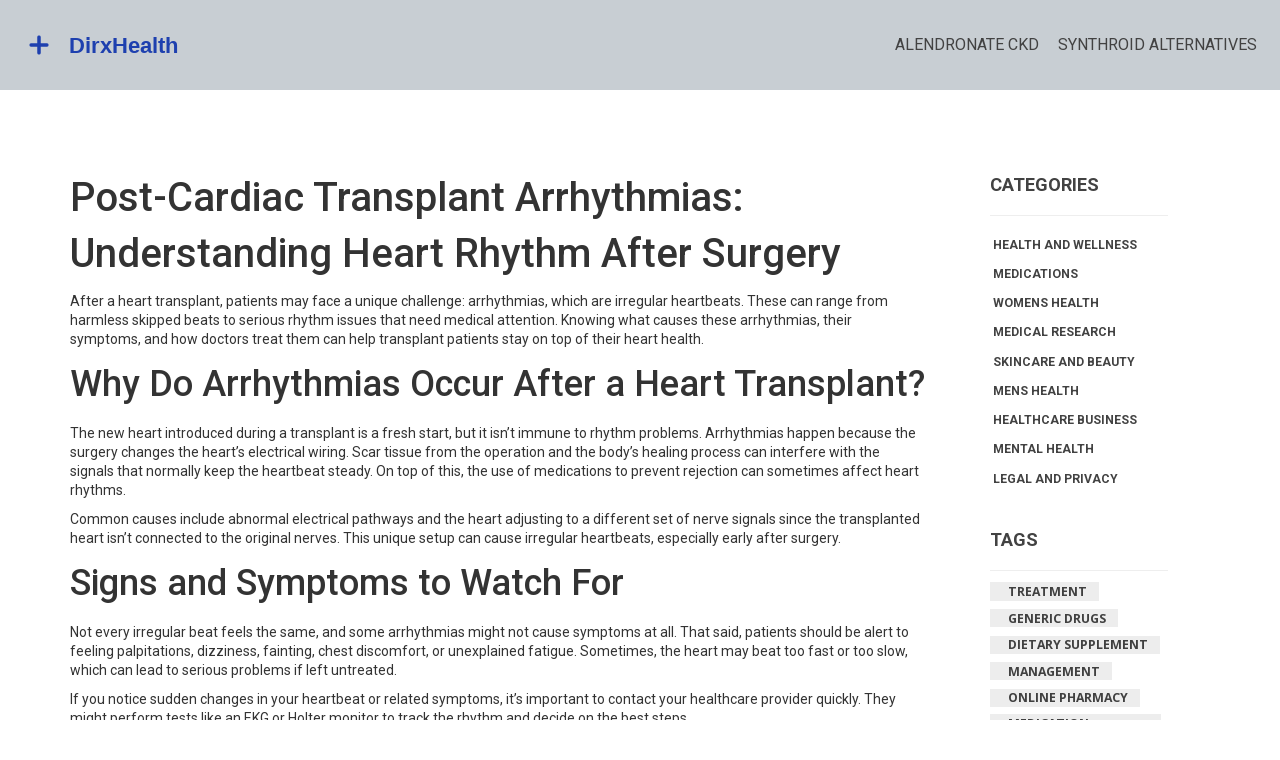

--- FILE ---
content_type: text/html; charset=UTF-8
request_url: https://dirxhealth.su/tag/post-cardiac-transplant-arrhythmias/
body_size: 4590
content:

<!DOCTYPE html>
<html lang="en" dir="ltr">

<head>
		<title>Post-Cardiac Transplant Arrhythmias: What You Need to Know</title>
	<meta charset="utf-8">
	<meta name="viewport" content="width=device-width, initial-scale=1">
	<meta name="robots" content="follow, index, max-snippet:-1, max-video-preview:-1, max-image-preview:large">
	<meta name="keywords" content="post-cardiac transplant arrhythmias, heart transplant complications, arrhythmia treatment, cardiac rhythm disorder, transplant patient care">
	<meta name="description" content="Learn about arrhythmias after cardiac transplant, their causes, symptoms, and treatment options to manage heart rhythm in transplant patients effectively.">
	<meta property="og:title" content="Post-Cardiac Transplant Arrhythmias: What You Need to Know">
	<meta property="og:type" content="website">
	<meta property="og:website:modified_time" content="2023-08-25T19:23:37+00:00">
	<meta property="og:image" content="https://dirxhealth.su/uploads/2023/07/the-use-of-amiodarone-in-the-treatment-of-postcardiac-transplant-arrhythmias.webp">
	<meta property="og:url" content="https://dirxhealth.su/tag/post-cardiac-transplant-arrhythmias/">
	<meta property="og:locale" content="en_US">
	<meta property="og:description" content="Learn about arrhythmias after cardiac transplant, their causes, symptoms, and treatment options to manage heart rhythm in transplant patients effectively.">
	<meta property="og:site_name" content="DirxHealth Pharmaceuticals Portal">
	<meta name="twitter:title" content="Post-Cardiac Transplant Arrhythmias: What You Need to Know">
	<meta name="twitter:description" content="Learn about arrhythmias after cardiac transplant, their causes, symptoms, and treatment options to manage heart rhythm in transplant patients effectively.">
	<meta name="twitter:image" content="https://dirxhealth.su/uploads/2023/07/the-use-of-amiodarone-in-the-treatment-of-postcardiac-transplant-arrhythmias.webp">
	<link rel="canonical" href="https://dirxhealth.su/tag/post-cardiac-transplant-arrhythmias/">

	<script type="application/ld+json">
{
    "@context": "https:\/\/schema.org",
    "@type": "CollectionPage",
    "name": "Post-Cardiac Transplant Arrhythmias: What You Need to Know",
    "url": "https:\/\/dirxhealth.su\/tag\/post-cardiac-transplant-arrhythmias\/",
    "keywords": "post-cardiac transplant arrhythmias, heart transplant complications, arrhythmia treatment, cardiac rhythm disorder, transplant patient care",
    "description": "Learn about arrhythmias after cardiac transplant, their causes, symptoms, and treatment options to manage heart rhythm in transplant patients effectively.",
    "inLanguage": "en-US",
    "publisher": {
        "@type": "Organization",
        "name": "DirxHealth Pharmaceuticals Portal",
        "url": "https:\/\/dirxhealth.su"
    },
    "hasPart": [
        {
            "@type": "BlogPosting",
            "@id": "https:\/\/dirxhealth.su\/the-use-of-amiodarone-in-the-treatment-of-postcardiac-transplant-arrhythmias",
            "headline": "The Use of Amiodarone in the Treatment of Post-Cardiac Transplant Arrhythmias",
            "name": "The Use of Amiodarone in the Treatment of Post-Cardiac Transplant Arrhythmias",
            "keywords": "amiodarone, treatment, post-cardiac transplant arrhythmias, cardiac care",
            "description": "In my recent studies, I've delved into the use of Amiodarone in treating post-cardiac transplant arrhythmias. This powerful drug is often employed by medical professionals due to its effectiveness in regulating heart rhythm disorders following a transplant. It's fascinating how it works, essentially calming the heart's electrical signals to prevent arrhythmias. However, it's not without potential side effects and should be administered under careful medical supervision. As I continue my research, I'll share more insights about this remarkable drug and its role in transplant recovery.",
            "inLanguage": "en-US",
            "url": "https:\/\/dirxhealth.su\/the-use-of-amiodarone-in-the-treatment-of-postcardiac-transplant-arrhythmias",
            "datePublished": "2023-07-26T17:08:52+00:00",
            "dateModified": "2023-08-25T19:23:37+00:00",
            "commentCount": 14,
            "author": {
                "@type": "Person",
                "@id": "https:\/\/dirxhealth.su\/author\/mark-o-neill\/",
                "url": "https:\/\/gravatar.com\/9b602e3cf3f5118440069232ed232ff3",
                "name": "Mark O'Neill"
            },
            "image": {
                "@type": "ImageObject",
                "@id": "\/uploads\/2023\/07\/the-use-of-amiodarone-in-the-treatment-of-postcardiac-transplant-arrhythmias.webp",
                "url": "\/uploads\/2023\/07\/the-use-of-amiodarone-in-the-treatment-of-postcardiac-transplant-arrhythmias.webp",
                "width": "1280",
                "height": "720"
            },
            "thumbnail": {
                "@type": "ImageObject",
                "@id": "\/uploads\/2023\/07\/thumbnail-the-use-of-amiodarone-in-the-treatment-of-postcardiac-transplant-arrhythmias.webp",
                "url": "\/uploads\/2023\/07\/thumbnail-the-use-of-amiodarone-in-the-treatment-of-postcardiac-transplant-arrhythmias.webp",
                "width": "640",
                "height": "480"
            }
        }
    ],
    "potentialAction": {
        "@type": "SearchAction",
        "target": {
            "@type": "EntryPoint",
            "urlTemplate": "https:\/\/dirxhealth.su\/search\/?s={search_term_string}"
        },
        "query-input": {
            "@type": "PropertyValueSpecification",
            "name": "search_term_string",
            "valueRequired": true
        }
    }
}
</script>
<script type="application/ld+json">
{
    "@context": "https:\/\/schema.org",
    "@type": "BreadcrumbList",
    "itemListElement": [
        {
            "@type": "ListItem",
            "position": 0,
            "item": {
                "@id": "https:\/\/dirxhealth.su\/",
                "name": "Home"
            }
        },
        {
            "@type": "ListItem",
            "position": 1,
            "item": {
                "@id": "https:\/\/dirxhealth.su\/tag\/post-cardiac-transplant-arrhythmias\/",
                "name": "post-cardiac transplant arrhythmias"
            }
        }
    ]
}
</script>

	<link href="/css/bootstrap.css" rel="stylesheet" type="text/css" media="all">
	<link href="/css/style.css" rel="stylesheet" type="text/css" media="all" />
	<link href='https://fonts.googleapis.com/css?family=Roboto:400,300,500,700,900' rel='stylesheet' type='text/css'>
	<link href='https://fonts.googleapis.com/css?family=Open+Sans:600italic,400,700,300' rel='stylesheet'
		type='text/css'>
	<link rel="stylesheet" href="/css/flexslider.css" type="text/css" media="screen" />

	<script src="/js/jquery.min.js"></script>

	
</head>

<body>
	

	<header class="header">
		<div class="logo">
			<a href="/">				<img src="/images/logo.svg" alt="DirxHealth Pharmaceuticals Portal">			</a>
		</div>
				<div class="head-nav">
			<span class="menu"></span>
			<ul>
												<li >
					<a href="/alendronate-and-chronic-kidney-disease-what-you-need-to-know">Alendronate CKD</a>
				</li>
												<li >
					<a href="/8-alternatives-to-synthroid-exploring-effective-options">Synthroid Alternatives</a>
				</li>
								<div class="clearfix"> </div>
			</ul>
		</div>
			</header>

	<div class="blog">
		<div class="container">
			<div class="blog-left">
				<div class="blog-artical-grids">
					
					<div class="top-content"><h1>Post-Cardiac Transplant Arrhythmias: Understanding Heart Rhythm After Surgery</h1>
<p>After a heart transplant, patients may face a unique challenge: arrhythmias, which are irregular heartbeats. These can range from harmless skipped beats to serious rhythm issues that need medical attention. Knowing what causes these arrhythmias, their symptoms, and how doctors treat them can help transplant patients stay on top of their heart health.</p>
<h2>Why Do Arrhythmias Occur After a Heart Transplant?</h2>
<p>The new heart introduced during a transplant is a fresh start, but it isn’t immune to rhythm problems. Arrhythmias happen because the surgery changes the heart’s electrical wiring. Scar tissue from the operation and the body’s healing process can interfere with the signals that normally keep the heartbeat steady. On top of this, the use of medications to prevent rejection can sometimes affect heart rhythms.</p>
<p>Common causes include abnormal electrical pathways and the heart adjusting to a different set of nerve signals since the transplanted heart isn’t connected to the original nerves. This unique setup can cause irregular heartbeats, especially early after surgery.</p>
<h2>Signs and Symptoms to Watch For</h2>
<p>Not every irregular beat feels the same, and some arrhythmias might not cause symptoms at all. That said, patients should be alert to feeling palpitations, dizziness, fainting, chest discomfort, or unexplained fatigue. Sometimes, the heart may beat too fast or too slow, which can lead to serious problems if left untreated.</p>
<p>If you notice sudden changes in your heartbeat or related symptoms, it’s important to contact your healthcare provider quickly. They might perform tests like an EKG or Holter monitor to track the rhythm and decide on the best steps.</p>
<h2>Treatment and Management Options</h2>
<p>Doctors have several tools to handle arrhythmias after a transplant. Medication is usually the first step, aiming to regulate the heartbeat and prevent complications. Sometimes, if drugs aren’t enough or cause side effects, procedures like catheter ablation, which targets and destroys problematic heart tissue, are considered.</p>
<p>Keeping a healthy lifestyle post-transplant—like avoiding smoking, managing stress, and following prescribed medications—also supports heart rhythm stability. Regular check-ups are essential so doctors can catch any issues early.</p>
<p>Understanding your body's signals and maintaining open communication with your transplant team can make a big difference. With the right care, many people live healthy lives despite post-transplant arrhythmias.</p>
<p>For more insights on heart health and medications related to cardiac care, explore trusted online pharmacy options on DirxHealth Pharmaceuticals Portal. Staying informed is your best defense!</p></div>
										<div class="blog-artical-grid">
						<h3><a href="/the-use-of-amiodarone-in-the-treatment-of-postcardiac-transplant-arrhythmias">The Use of Amiodarone in the Treatment of Post-Cardiac Transplant Arrhythmias</a></h3>
						<div class="blog-artical-grid-pic-info">
							<div class="blog-artical-grid-pic blog-item">
																<a href="/the-use-of-amiodarone-in-the-treatment-of-postcardiac-transplant-arrhythmias">
									<img src="/uploads/2023/07/the-use-of-amiodarone-in-the-treatment-of-postcardiac-transplant-arrhythmias.webp" class="img-responsive"
										alt="The Use of Amiodarone in the Treatment of Post-Cardiac Transplant Arrhythmias" />
								</a>
															</div>
							<div class="blog-artical-grid-pic-info-admin">
								<div class="blog-artical-grid-pic-info-admin-left">
									<ul>
										<li>
											<p>Written by												<a href="/author/mark-o-neill/">Mark O&#039;Neill</a>
											</p>
										</li>
									</ul>
								</div>
								<div class="blog-artical-grid-pic-info-admin-right">
									<h6>26/
										<span>07</span>
									</h6>
								</div>
							</div>
						</div>
						<div class="artical-details">
							<p>In my recent studies, I've delved into the use of Amiodarone in treating post-cardiac transplant arrhythmias. This powerful drug is often employed by medical professionals due to its effectiveness in regulating heart rhythm disorders following a transplant. It's fascinating how it works, essentially calming the heart's electrical signals to prevent arrhythmias. However, it's not without potential side effects and should be administered under careful medical supervision. As I continue my research, I'll share more insights about this remarkable drug and its role in transplant recovery.</p>
							<div class="clearfix"></div>
						</div>
						<div class="artical-more-btn">
							<a href="/the-use-of-amiodarone-in-the-treatment-of-postcardiac-transplant-arrhythmias" title="The Use of Amiodarone in the Treatment of Post-Cardiac Transplant Arrhythmias"><span>
									Read More</span>
							</a>
						</div>
					</div>
										
				</div>
							</div>
			<div class="blog-right">
								<div class="blog-right-head">
					<h3>Categories</h3>
				</div>
				<div class="blog-right-accordinations">
					<div class="accordion-content open-content">
						<ul>
																					<li>
								<a href="/category/health-and-wellness/">Health and Wellness</a>
							</li>
																					<li>
								<a href="/category/medications/">Medications</a>
							</li>
																					<li>
								<a href="/category/womens-health/">Womens Health</a>
							</li>
																					<li>
								<a href="/category/medical-research/">Medical Research</a>
							</li>
																					<li>
								<a href="/category/skincare-and-beauty/">Skincare and Beauty</a>
							</li>
																					<li>
								<a href="/category/mens-health/">Mens Health</a>
							</li>
																					<li>
								<a href="/category/healthcare-business/">Healthcare Business</a>
							</li>
																					<li>
								<a href="/category/mental-health/">Mental Health</a>
							</li>
																					<li>
								<a href="/category/legal-and-privacy/">Legal and Privacy</a>
							</li>
													</ul>
					</div>
				</div>
												<div class="blog-right-head">
					<h3>Tags</h3>
				</div>
				<div class="tags-for">
					<ul>
																		<li><a href="/tag/treatment/">treatment</a></li>
																		<li><a href="/tag/generic-drugs/">generic drugs</a></li>
																		<li><a href="/tag/dietary-supplement/">dietary supplement</a></li>
																		<li><a href="/tag/management/">management</a></li>
																		<li><a href="/tag/online-pharmacy/">online pharmacy</a></li>
																		<li><a href="/tag/medication-adherence/">medication adherence</a></li>
																		<li><a href="/tag/side-effects/">side effects</a></li>
																		<li><a href="/tag/pain-relief/">pain relief</a></li>
																		<li><a href="/tag/mental-health/">mental health</a></li>
																		<li><a href="/tag/health-benefits/">health benefits</a></li>
																		<li><a href="/tag/sildenafil/">Sildenafil</a></li>
																		<li><a href="/tag/online-pharmacy-australia/">online pharmacy Australia</a></li>
																		<li><a href="/tag/levitra/">Levitra</a></li>
																		<li><a href="/tag/drug-safety/">drug safety</a></li>
																		<li><a href="/tag/adverse-drug-reactions/">adverse drug reactions</a></li>
																		<li><a href="/tag/narrow-therapeutic-index/">narrow therapeutic index</a></li>
																		<li><a href="/tag/patients/">patients</a></li>
																		<li><a href="/tag/sensitive-skin/">sensitive skin</a></li>
																		<li><a href="/tag/benefits/">benefits</a></li>
																		<li><a href="/tag/impact/">impact</a></li>
																		<div class="clearfix"> </div>
					</ul>
				</div>
							</div>
			<div class="clearfix"> </div>
		</div>
	</div>

	<div class="footer">
		<div class="container">
			<div class="row">
				<div class="col-md-6">
					
										<div class="footer-links">
						<h3 class="footer-links-heading">Menu</h3>
						<ul class="links-list">
														<li><a href="/about-dirxhealth">About DirxHealth</a></li>
														<li><a href="/dirxhealth-pharmaceuticals-terms-of-service">DirxHealth Pharmaceuticals Terms of Service</a></li>
														<li><a href="/privacy-policy">Privacy Policy</a></li>
														<li><a href="/data-protection-privacy">Data Protection &amp; Privacy</a></li>
														<li><a href="/contact-us">Contact Us</a></li>
													</ul>
					</div>
									</div>
				<div class="col-md-6">
									</div>
				<div class="col-md-12">
					<p class="text-center">&copy; 2026. All rights reserved.</p>
				</div>
			</div>
		</div>
	</div>

	<script>
		$("span.menu").click(function () {
			$(".head-nav ul").slideToggle(300, function () {
				// Animation complete.
			});
		});
	</script>

	
<script defer src="https://static.cloudflareinsights.com/beacon.min.js/vcd15cbe7772f49c399c6a5babf22c1241717689176015" integrity="sha512-ZpsOmlRQV6y907TI0dKBHq9Md29nnaEIPlkf84rnaERnq6zvWvPUqr2ft8M1aS28oN72PdrCzSjY4U6VaAw1EQ==" data-cf-beacon='{"version":"2024.11.0","token":"c191dfdab959487184b4dcde00967251","r":1,"server_timing":{"name":{"cfCacheStatus":true,"cfEdge":true,"cfExtPri":true,"cfL4":true,"cfOrigin":true,"cfSpeedBrain":true},"location_startswith":null}}' crossorigin="anonymous"></script>
</body>

</html>

--- FILE ---
content_type: text/css; charset=utf-8
request_url: https://dirxhealth.su/css/style.css
body_size: 8266
content:
/*Author: W3layouts
Author URL: https://w3layouts.com
License: Creative Commons Attribution 3.0 Unported
License URL: https://creativecommons.org/licenses/by/3.0/
--*/
body{
	font-family: 'Roboto', sans-serif;	
}

.header {
  	background-color: #c8ced3;
  	display: flex;
  	justify-content: space-between;
  	align-items: center;
  	flex-wrap: wrap;
  	position: relative;
  	padding: 10px 15px;
}

.logo {
	padding: 5px 30px 5px 0;
}

.logo a {
  text-transform: uppercase;
  font-weight: 600;
  font-size: 24px;
  color: #404040;  
  margin: 0;
}

.logo a:hover{
	text-decoration: none;
}

.logo a img {
	width: 300px;
  	max-width: 100%;
  	height: auto;
}

.head-nav ul{
	margin:0;
	padding:0;
}

.head-nav ul li{
	display:inline-block;  
}

.head-nav ul li a{
	color: #424242;
	text-decoration:none;
	font-size: 16px;
	font-weight: 400;
	padding: 0.8em 8px;
	display:block;
    text-transform:uppercase; 
}	

@media screen and (max-width: 992px) {
	.head-nav ul li a{
        font-size: 14px;
        padding: 0.8em 5px;
    }	
}

.banner-info{
	margin:13em 0em 0em;
}
.banner-info h1{
	color:#FFA200;
	font-size:3em;
	font-weight:400;
	text-transform:uppercase;
}
.banner-info p{
	color:#fff;
	font-size:1.3em;
	font-weight:400;
	text-transform:uppercase;
}
.clear{
	clear:both;
}
/*--*/
.ourservices{
	background:#fff;
	text-align:center;
	margin:3em 0em;
}
.ourservices h2{
	font-size:2.5em;
	font-weight:400;
	color:#000000;
	text-transform:uppercase;
	margin:0em 0em 3em;
}
.ourservices p{
	font-size:1.1em;
	font-weight:400;
	color:#434342;
	line-height: 1.5em;
	margin:1em 0em ;	
}
.ourservices h4{
	font-size:1.5em;
	font-weight:400;
	color:#000000;
	text-transform:uppercase;
	margin:1em 0em;
}
i.fully{
	width: 122px;
    height: 140px;
    background: url(../images/img-sprite.png)no-repeat -7px -6px;
    display: inline-block;
    vertical-align: middle;
}
i.clean{
	width: 122px;
    height: 140px;
    background: url(../images/img-sprite.png)no-repeat -188px -6px;
    display: inline-block;
    vertical-align: middle;
}
i.htm{
	width: 122px;
    height: 140px;
    background: url(../images/img-sprite.png)no-repeat -367px -6px;
    display: inline-block;
    vertical-align: middle;
}
/*-- wmuslider --*/
.case-studies{
	background:#FFA200;
	padding:2em 0em;
}
.studies{
	margin:5em 0em 2em;
}
.case-studies h2{
	font-size:2.5em;
	font-weight:400;
	color:#fff;
	text-transform:uppercase;
	text-align:center;
}
.stud{
	font-size:1.1em;
	font-weight:300;
	color:#fff;
	line-height: 1.5em;
	margin:1em 0em;
	text-align:center;
}
.man{
	float:right;
	width:43%;
}
.data{
	float:left;
	width:54%;
	padding:0em 0em 0em 5em;
}
.data p{
	font-size:1.1em;
	font-weight:400;
	color:#755C30;
	line-height: 1.5em;
	margin:1em 0em;
	text-align:left;
}
.case-studies h4{
	font-size:1.7em;
	font-weight:700;
	color:#000000;
	line-height: 1.5em;
	margin:1em 0em;
	text-transform:uppercase;
	text-align:left;
}
a.read-more {
	background: #000000;
	color: #fff;
	text-decoration: none;
	font-size: 16px;
	font-weight: 400;
	padding: 0.5em 2.2em;
	display: inline-block;
	text-decoration: none;
	text-shadow: inset 0 2px 0 red, inset 0 0 4px red;
	border-radius: 3px;
	text-align: center;
	text-transform:uppercase;
	-webkit-border-radius: 3px;
	-moz-border-radius: 3px;
	-o-border-radius: 3px;
	-msborder-radius: 3px;
}
a.read-more:hover {
	color: #000000;
	background: #C7C7C7;
}
/**** Slider *****/
.wmuSlider {
	position: relative;
	overflow: hidden;
}
.wmuSlider .wmuSliderWrapper article img {
	max-width: 100%;
	width: auto;
	height: auto;
	display:block;
}
/* Default Skin */
.wmuSliderPagination {
	z-index: 2;
	position: absolute;
	left:6%;
	bottom:0px;
}
ul.wmuSliderPagination {
	padding:0;
}
.wmuSliderPagination li {
	float: left;
	margin: 0 8px 0 0;
	list-style-type: none;
}
.wmuSliderPagination a {
	display: block;
	text-indent: -9999px;
	width:13px;
	height:13px;
	background:#fff;
	border-radius:10px;
}
.wmuSliderPagination a.wmuActive {
	background:#000000;
}
/* Default Skin */
.wmuGallery .wmuGalleryImage {
	margin-bottom: 10px;
}
.wmuSliderPrev, .wmuSliderNext {
	position: absolute;
	width:52px;
	height:52px;
	text-indent: -9999px;
	background: url(../images/img-sprite.png)no-repeat ;
	top:35%;
	z-index: 2;
	cursor: pointer;
}
.wmuSliderNext {
	background-position:-79px -159px;
	right: 0em;
	top:117px;
}
.wmuSliderPrev {
	background-position:-6px -159px;
	left: 0em;
	top: 117px;
}
/*-- wmuslider --*/
.ourteam{
	background:#171515;
}
.team{
	padding:4em 2em;
}
.ourteam h3{
	font-size:2.5em;
	font-weight:400;
	color:#fff;
	text-transform:uppercase;
	text-align:center;
}
.ourteam p{
	font-size:1em;
	font-weight:300;
	color:#fff;
	line-height:1.5em;
	text-align:center;
}
.team h4{
	font-size:2em;
	font-weight:400;
	color:#fff;
	text-align:center;
}
.team1 img{
	width:210px;
	height:210px;
	border-radius:50%;
}
/*-- flexisel --*/
#flexiselDemo1, #flexiselDemo2, #flexiselDemo3 {
	display: none;
}
.nbs-flexisel-container {
	position: relative;
	max-width: 100%;
}
.nbs-flexisel-ul {
	position: relative;
	width: 9999px;
	margin: 0px;
	padding: 0px;
	list-style-type: none;
	text-align: center;
}
.nbs-flexisel-inner {
	overflow: hidden;
	margin: 0 auto;
}
.nbs-flexisel-item {
	float: left;
	margin:0px;
	padding:0px;
	cursor: pointer;
	position: relative;
	line-height: 0px;
}
.nbs-flexisel-item > img {
	cursor: pointer;
	positon: relative;
	margin-top:10px;
	margin-bottom: 10px;
	max-width:250px;
	max-height:250px;
	border-radius:3px;
	-webkit-border-radius:3px;
	-moz-border-radius:3px;
	-o-border-radius:3px;
}
.nbs-flexisel-item p{
	padding:10px;
}
.nbs-flexisel-item p a{
	color:#000;
	font-size:1.2em;
}
.nbs-flexisel-item p a:hover{
	color:#6CC372;
}
.nbs-flexisel-nav-left, .nbs-flexisel-nav-right {
	width: 55px;
	height: 55px;
	position: absolute;
	cursor: pointer;
	z-index: 100;
	margin-top:-5em;
}
.nbs-flexisel-nav-left {
	left:-3em;
	background: url(../images/img-sprite.png) no-repeat -6px -159px;
}
.nbs-flexisel-nav-right {
	right:-3em;
	background: url(../images/img-sprite.png) no-repeat -79px -159px;
}
/*-- flexisel --*/
.contactus{
	background:#0E0D0D;
	padding:3em 0em;
}
.contactus h3{
	font-size:2.5em;
	font-weight:400;
	color:#fff;
	text-transform:uppercase;
	text-align:center;
}
.contactus h4{
	font-size:1.7em;
	font-weight:700;
	color:#fff;
	text-transform:uppercase;
	text-align:left;
	margin:1em 0em;
}
.info iframe{
	width:100%;
	height:250px;
}
.pisan h5{
	font-size:1em;
	font-weight:700;
	color:#fff;
	text-align:left;
	margin:1em 0em;
}
.pisan h5 a{
	font-size:1em;
	font-weight:700;
	color:#fff;
	text-align:left;
	margin:1em 0em;
	text-decoration:none;
}
.pisan h5 a:hover{
	color:#FFA200;
}	
.pisan p{
	font-size:1em;
	font-weight:400;
	color:#fff;
	text-align:left;
	margin:1em 0em;
}
.icon1{
	float:left;
	width:10%;
	margin-top:1em;
}
.data1{
	float:right;
	width:85%;
}
.pisan{
	margin:6em 0em;
}
i.ph{
	width: 16px;
    height: 20px;
    background: url(../images/img-sprite.png)no-repeat -141px -171px;
	float:left;
    vertical-align: middle;
}
i.alu{
	width: 16px;
    height: 20px;
    background: url(../images/img-sprite.png)no-repeat -172px -171px;
	float:left;
    vertical-align: middle;
}
i.msg{
	width: 20px;
    height: 16px;
    background: url(../images/img-sprite.png)no-repeat -207px -173px;
	float:left;
    vertical-align: middle;
}
.contactus form input[type="text"] {
	padding: 8px 10px;
	width: 100%;
	border: none;
	outline: none;
	margin-bottom: 1.1em;
	font-size: 16px;
	color: #000000;
	font-weight: 400;
	font-family: 'Open Sans', sans-serif;
	border-radius:3px;	
}
.contactus form textarea {
	padding: 8px 10px;
	width: 100%;
	border: none;
	outline: none;
	margin-bottom: 1.1em;
	font-size: 16px;
	color: #000000;
	font-weight: 400;
	font-family: 'Open Sans', sans-serif;
	border-radius:3px;
	min-height:150px;
}
.keep {
	background:#080808;
	padding:3em 0em;
}
.keep h3{
	font-size:2.5em;
	font-weight:400;
	color:#fff;
	text-transform:uppercase;
	text-align:center;
}
.keep p{
	font-size:1.2em;
	font-weight:400;
	color:#525252;
	margin:1em 0em 2em;
	text-align:center;
}
.keep form input[type="text"] {
	padding: 0.5em 12em 0.5em 0em;
	margin-bottom: 2%;
	background: #171616;
	color: #C8C8C8;
	font-size: 18px;
	outline: none;
	font-weight: 400;
	text-indent: 18px;
	border: none;
	border-radius: 3px;
	-webkit-border-radius: 3px;
	-moz-border-radius: 3px;
	-o-border-radius: 3px;
	-msborder-radius: 3px;
}
.text-field-email{
	text-align:right;
}
.keep  form input[type="submit"] {
	background: #FFA200;
	color: #000000;
	padding: 0.5em 2.5em;
	font-size: 18px;
	font-weight: 400;
	display: block;
	text-transform:uppercase;
	outline: none;
	border: none;
	border-radius: 3px;
	-webkit-border-radius: 3px;
	-moz-border-radius: 3px;
	-o-border-radius: 3px;
	-msborder-radius: 3px;
}
.keep  form input[type="submit"]:hover {
	color:#000000;
	background:#C7C7C7;
}
.footer{
	background:#FFA200;
	padding: 20px 15px;
}
.footer p{
	color:#fff;
	font-size:1.1em;
	font-weight:400;
	
}
.footer a{
	color:#fff;
}
.footer a:hover{
	color:#191A1C;
}

.footer-links h3{
    font-size: 20px;
    color: #fff;
}

.footer-links ul{
    list-style: none;
    padding: 0 0;
  	margin: 0 0 30px 0;
}

.footer-links ul li{
    padding: 5px 0;
}

.footer-links ul li a{
    color: #fff;
}

.policy ul li {
	display:inline-block;
}
.policy ul{
	padding:0;
}
.policy ul li a{
	color:#191A1C;
	font-size:1.1em;
	font-weight:400;
	margin:0.5em 0em;
	padding:0em 0.5em;
	text-decoration:none;
	border-right:1px solid #191A1C;
}
.social ul li {
	display:inline-block;
}
.social ul{
	padding:0;
}
.social ul li a{
	margin:0em 0.5em;
}
.social{
	text-align:right;
}
i.fb{
	width: 20px;
    height: 30px;
    background: url(../images/img-sprite.png)no-repeat -240px -165px;
	float:left;
    vertical-align: middle;
}
i.fb:hover{
	opacity: 0.4;
}
i.twt{
	width: 30px;
    height: 30px;
    background: url(../images/img-sprite.png)no-repeat -272px -164px;
	float:left;
    vertical-align: middle;
}
i.twt:hover{
	opacity: 0.4;
}
i.goog{
	width: 30px;
    height: 30px;
    background: url(../images/img-sprite.png)no-repeat -315px -165px;
	float:left;
    vertical-align: middle;
}
i.goog:hover{
	opacity: 0.4;
}
i.in{
	width: 30px;
    height: 30px;
    background: url(../images/img-sprite.png)no-repeat -357px -165px;
	float:left;
    vertical-align: middle;
}
i.in:hover{
	opacity: 0.4;
}
i.pp{
	width: 30px;
    height: 30px;
    background: url(../images/img-sprite.png)no-repeat -396px -165px;
	float:left;
    vertical-align: middle;
}
i.pp:hover{
	opacity: 0.4;
}

/*-- about-section --*/

.header h1 {
	font-size: 3em;
	color: #FFA200;
	font-weight: 600;
	padding: 0.5em 0em;
	text-transform:uppercase;
}

.about-left1 {
	margin: 4em 0em;
}
.about-right1 {
	margin: 4em 0em;
}
.left{
	margin:2em 0em;
}
.right-bottom {
	margin: 2em 0em;
}
.left-top{
	float:left;
	width:42%;
}
.left-top1{
	float:right;
	width:54%;
}
.left-bottom{
	float:left;
	width:42%;
}
.left-bottom1{
	float:right;
	width:54%;
}
.about-left1 h3{
	font-size:2em;
	font-weight:600;
	color: #FFA200;
	text-transform:uppercase;
}
.about-left1 h4{
	font-size:1.3em;
	font-weight:600;
	color:#323232;
	text-transform:uppercase;
}
.about-left1 p{
	font-size:1em;
	font-weight:300;
	color:#323232;
	line-height:1.8em;
}
a.read {
	background:#FFA200;
	color:#000;
	text-decoration:none;
	font-size:15px;
	font-weight:400;
	padding:0.5em 0.8em;
	display: inline-block;
	text-decoration: none;
	text-align: center;
	margin-top:1em;
}
 a.read:hover {
	color:#000000;
	background:#C7C7C7;
}
.about-right1 h3{
	font-size:2em;
	font-weight:600;
	color: #FFA200;
	text-transform:uppercase;
}
.right-bottom h5 a{
	font-size:1.3em;
	font-weight:600;
	color:#323232;
	text-transform:uppercase;
}
.right-bottom h5 a:hover{
	color: #FFA200;
}
.right-bottom p{
	font-size:1em;
	font-weight:300;
	color:#323232;
	line-height:1.8em;
}
/*-- about-section --*/
/*-- services-section --*/
/*---- services ----*/
.services-top-grids span {
	color:#FFA200;
}
.services-top-grids{
	background:#fafafa;
	padding:2em 0 3em;
}
.services-wel{
	border-bottom:1px solid #EEE;
	padding:0 0 1em 0;
}
.services-wel h3{
	margin:0;
	padding:0.8em 0 0.3em;
	color:#424242;
	font-weight:700;
	text-transform:uppercase;
	font-size:2em;
	
}
.services-wel p{
	width:100%;
	margin-top:0.5em;
	font-size:1.2em;
} 
.service-grid{
	width:32.53%;
	float:left;
	margin:1.2% 1.2% 1.2% 0;
}
.service-grid img{
	width:100%;
} 
.service-grid h3{
	margin:0;
	padding:0.8em 0 0.3em;
	color:#424242;
	font-weight:700;
	text-transform:uppercase;
	font-size:1.3em;
}
.service-grid:nth-child(3),.service-grid:nth-child(6){
	margin-right:0;
}
.service-grid p{
	font-size:1.1em;
	line-height: 1.5em;
	font-weight:400;
	color: #777;
	margin:1em 0;
}
.service-grids{
	padding:0.5em 0;
}
a.viewmore-s{
	background: #FFA200;
	padding: 0.7em 0em;
	display: inline-block;
	color: #000000;
	font-weight: 900;
	text-transform: uppercase;
	font-size: 1.3em;
	text-decoration: none;
	width:20%;
	margin:0 auto;
	display:block;
	text-align:center;
	margin-top:1.3em;
}
a.viewmore-s:hover{
	background: #464646;
	color:#fff;
}
/*-- services-section --*/
/*-- portfolio --*/
.portfolio {
	margin: 2em 0em;
}
.project-section-head h3{
	text-transform: uppercase;
	color: #FFF;
	font-weight: 500;
	font-size: 3.2em;
}	
.project-section-head p{
	color: #FFF;
	font-weight: 400;
	font-size: 1.3em;
}
#portfoliolist .portfolio {
	-webkit-box-sizing: border-box;
	-moz-box-sizing: border-box;
	-o-box-sizing: border-box;
	width: 25%;
	display:none;
	float:left;
	overflow:hidden;
	margin: 0;
}
div#portfoliolist {
	padding: 0px 0px;
}	
.portfolio-wrapper {
	overflow:hidden;
	position: relative !important;
	cursor:pointer;
}
.portfolio img {
	width:100%;
	transition: all 300ms!important;
	-webkit-transition: all 300ms!important;
	-moz-transition: all 300ms!important;
}
.portfolio .label {
	position: absolute;
	width: 100%;
	height:40px;
	bottom:-40px;
}
.portfolio .label-bg {
	background: #22B4B8;
	width: 100%;
	height:100%;
	position: absolute;
	top:0;
	left:0;
}
.portfolio .label-text {
	color:#fff;
	position: relative;
	z-index:500;
	padding:5px 8px;
}
.portfolio .text-category {
	display:block;
	font-size:9px;
	font-size: 12px;
	text-transform:uppercase;
}
/* Self Clearing Goodness */
.container:after { content: "\0020"; display: block; height: 0; clear: both; visibility: hidden; }
.clearfix:before,
.clearfix:after,
.row:before,
.row:after {
  content: '\0020';
  display: block;
  overflow: hidden;
  visibility: hidden;
  width: 0;
  height: 0; 
}
.row:after,
.clearfix:after {
  clear: both; 
}
.clear {
  clear: both;
  display: block;
  overflow: hidden;
  visibility: hidden;
  width: 0;
  height: 0;
}
#filters {
	margin: 3% 0;
	padding: 0;
	list-style: none;
	text-align: center;
}
#filters li span{
	display: block;
	padding: 6px 23px;
	text-decoration: none;
	color: #464251;
	cursor: pointer;
	font-size: 1.4em;
	font-weight: 700;	
	margin:0 0.5em;
}
#filters li span.active {
	background:#FFA200;
	color: #F3F3F3;	
	font-weight: 600;
	border-radius:5px;
	-webkit-border-radius: 5px;
	-moz-border-radius: 5px;
	-o-border-radius: 5px;
	-ms-border-radius: 5px;
}
#filters li span.filter:hover{
	background:#FFA200;
	color: #FFFFFF;	
	border-radius:5px;
	-webkit-border-radius: 5px;
	-moz-border-radius: 5px;
	-o-border-radius:5px;
	-ms-border-radius: 5px;
}
#filters li span.active:hover{
	background: #FFA200;
	color: #F3F3F3;
	border-radius:5px;
	-webkit-border-radius: 5px;
	-moz-border-radius: 5px;
	-o-border-radius: 5px;
	-ms-border-radius: 5px;
}						  
#filters li {
	display: -webkit-inline-box;
}
.zoom-icon {
	position: absolute;
	opacity: 0;
	filter: alpha(opacity=0);
	-ms-filter: "progid:DXImageTransform.Microsoft.Alpha(opacity=0)";
	display: block;
	left: 0;
	top: -152px;
	width: 290px;
	height: 219px;
	background: url(../images/zoom.png) center center no-repeat;
	cursor: pointer;
	transition: all .2s ease-in-out;
	-webkit-transition: all .2s ease-in-out;
	-moz-transition: all .2s ease-in-out;
	-o-transition: all .2s ease-in-out;
}
.grid_box .zoom-icon {
	top: -50px;
	width:100%;
	height: 280px;	
}
.grid_box a:hover .zoom-icon {
	top: 0;
	opacity: 1;
	filter: alpha(opacity=99); 
	-ms-filter: "progid:DXImageTransform.Microsoft.Alpha(opacity=99)";
}
.entertain_box{
	margin-bottom:3em;
}
.portfolio-botton {
	text-align: center;
	margin-top: 3em;
}
.portfolio-botton input[type="button"]{
	border:none;
	outline:none;
	padding:0.5em 1em;
	color:#fff;
	background:#FFA200;
	font-size:18px;
	font-weight:600;
	text-transform:uppercase;
	border-radius:5px;
	-webkit-border-radius: 5px;
	-moz-border-radius: 5px;
	-o-border-radius: 5px;
	-ms-border-radius: 5px;
	border:1px dashed #FFA200;
}
.portfolio-botton input[type="button"]:hover{
	border:1px dashed #FFA200;
	color:#000000;
	background:#C7C7C7;
}
/*-- portfolio --*/
/*----start-blog----*/

.blog-artical-grid h3 a {
	color: #404040;
	text-transform: uppercase;
	font-size: 1em;
	font-family: 'Open Sans', sans-serif;
	font-weight: 700;
	padding: 0 0 0.8em 0;
	display: block;
	text-decoration: none;
}
.blog-artical-grid h3 a:hover{
	color:#FFA200;
}

.blog{
	padding: 60px 0 40px 0;
}

.blog  ul{
	margin:0;
	padding:0;
}
.blog  ul li{
	list-style:none;
}
.blog-left{
	float:left;
	width:75%;
}

.blog-left-head h1 {
	color: #424242;
	text-transform: uppercase;
	font-size: 1.5em;
	font-weight: 700;
	padding: 0em 0;
}
.blog-right{
	float:right;
	width:23%;
	padding:0em 3em;
}
.blog-left-head{
	border-bottom:1px solid #EEE;
	padding-bottom: 1em;
}

/*-------------------------- top content --------------------- */

.top-content {
	padding: 20px 0;
}

.top-content h1 {
	font-size: 40px;
    line-height: 1.4;
  	margin: 0 0 10px 0;
}

@media screen and (max-width: 768px) {
	.top-content h1 {
        font-size: 36px;
    }
}

.top-content h2 {
	font-size: 36px;
    line-height: 1.4;
  	margin: 0 0 15px 0;
}

@media screen and (max-width: 768px) {
	.top-content h2 {
        font-size: 30px;
        margin: 0 0 10px 0;
    }
}

.top-content p {
	line-height: 1.4;
}

/*------------------------- top content end ----------------- */

.blog-artical-grid h3 a{
	color: #404040;
	text-transform: uppercase;
	font-size: 1em;
	font-family: 'Open Sans', sans-serif;
	font-weight: 700;
	padding: 0 0 0.8em 0;
	display: block;
	text-decoration:none;
}

.blog-artical-grid-pic-info-admin-left{
	float:left;
}

.blog-artical-grid-pic-info-admin-right{
	float:right;
}

.blog-artical-grid-pic-info-admin {
  	width:100%;
	background:rgba(255, 164, 5, 0.68);
	display: flex;
  	justify-content: space-between;
  	align-items: center;
  	flex-wrap: wrap;
  	padding: 5px 15px;
  	margin: 0 0 10px 0;
}

.blog-artical-grid-pic-info-admin-left ul li{
	display:inline-block;
}

.blog-artical-grid-pic img{
	display:block;
}

.blog-artical-grid-pic-info-admin-left li a img{
	border-radius: 30em;
	vertical-align: middle;
}

.blog-artical-grid-pic-info-admin-left li p{
	color: #000000;
	font-weight: 600;
  	margin: 0 0;
}

.blog-artical-grid-pic-info-admin-left li p a{
	color:#FFF;
	transition:0.5s all;
}

.blog-artical-grid-pic-info-admin-left li p a:hover{
	color:#272727;
}

.blog-artical-grid-pic-info-admin-right h6 {
	color: #000000;
	font-size: 1.2em;
	margin-top: 0.6em;
	font-weight: 600;
}

.blog-artical-grid-pic-info-admin-right h6 span{
	font-size:0.8em;
	vertical-align:top;
}

.blog-artical-grid-pic-info{
	position:relative;
}

.blog-artical-grid-pic.blog-item{
	width: 100%;
  	height: 300px;
}

@media screen and (max-width: 640px) {
	.blog-artical-grid-pic.blog-item{
        height: auto;
    }
}

.blog-artical-grid-pic a img{
	width: 100%;
  	height: 100%;
  	object-fit: cover;
}

/*---- start-artical-tags----*/
.artical-tags ul li{
	display: inline-block;
	margin-right: 0.5em;
}
.artical-tags ul li a{
	background: url(../images/tags-bg.jpg) no-repeat left #EDEDED;
	color: #404040;
	text-transform: uppercase;
	text-decoration:none;
	font-size: 0.875em;
	font-family: 'Open Sans', sans-serif;
	font-weight: 700;
	padding: 0.05em 1em 0.05em 1.5em;
	display: block;
	transition:0.5s all;
	-webkit-transition:0.5s all;
	-moz-transition:0.5s all;
	-o-transition:0.5s all;
}
.artical-tags ul li a:hover{
	color:#FFA200;
}
.artical-tags{
	margin: 1.5em 0 1.2em;
}

.artical-details p {
	font-size: 1em;
	line-height: 1.5em;
	color: #777;
  	overflow: hidden;
    text-overflow: ellipsis;
    display: -webkit-box;
    -webkit-line-clamp: 5;
    -webkit-box-orient: vertical;
  	margin: 0 0 15px 0;
}

.artical-details p a {
	color:#FFA200;
}

.artical-details-left{
	float:left;
	width:48%;
	margin-right:4%;
}
.artical-details-right{
	float:right;
	width:48%;
	margin-right:0%;
}

.artical-more-btn{
	background: #EDEDED;
	margin: 0 0 30px 0;
}

.artical-more-btn a span{
	background:#FFA200;
	color: #000000;
	padding: 0.5em 2em;
	display: inline-block;
	transition:0.5s all;
}

.artical-more-btn a span:hover{
	background:#424242;
	color:#fff;
}

.blog-artical-pagenate ul li{
	display:inline-block;
}

.blog-artical-pagenate ul li a {
  	display: inline-block;
  	min-width: 40px;
  	height: 40px;
  	text-decoration:none;
    font-weight: 600;
	color: #535353;
	background: #EDEDED;
	font-size: 1.2em;
  	text-align: center;
	transition:0.5s all;
  	padding: 10px 10px;
}

.blog-artical-pagenate{
	text-align: center;
	margin: 4em 0 4em;
}

.blog-artical-pagenate ul li a:hover,
.blog-artical-pagenate ul li.active a{
	background:#FFA200;
	color:#000000;
}
.blog-artical-pagenate ul li.frist span{
	height: 20px;
	width: 15px;
	display: inline-block;
	background: url(../images/pagenate.png) no-repeat 0px 0px;
	vertical-align: sub;
	margin-right: 1em;
	cursor:pointer;
}
.blog-artical-pagenate ul li.more-art span{
	width: 34px;
	height: 20px;
	display: inline-block;
	background: url(../images/pagenate.png) no-repeat -39px 0px;
	vertical-align: sub;
	margin: 0 0.5em;
	cursor:pointer;
}
.blog-artical-pagenate ul li.last span{
	height: 20px;
	width: 15px;
	display: inline-block;
	background: url(../images/pagenate.png) no-repeat -17px 0px;
	vertical-align: sub;
	margin-right: 1em;
	cursor:pointer;
}
.accordion-header {
	font-size: 16px;
	margin: 10px 0 0 0;
	padding: 10px 10px;
	cursor: pointer;
	font-weight: 700;
	transition: 0.5s all;
	-webkit-transition: 0.5s all;
	-moz-transition: 0.5s all;
	-o-transition: 0.5s all;
	background: #eee;
}
/*-----start-blog-right----*/
.blog-left-head h3 {
	color: #424242;
	text-transform: uppercase;
	font-size: 1.8em;
	font-weight: 700;
	padding: 0em 0;
}
.blog-right{
	
}
.blog-right-head span{
}
.blog-right-head h3{
	color: #424242;
	text-transform: uppercase;
	font-size: 1.3em;
	font-weight: 700;
	padding: 0.3em 0 1.1em;
	border-bottom: 1px solid #EEE;
}
.accordion-content ul li a{
	color: #424242;
	text-transform: uppercase;
	font-size: 0.875em;
	font-weight: 600;
	padding: 0.5em 0.3em;
	display: block;
	transition: 0.5s all;
	-webkit-transition: 0.5s all;
	-moz-transition: 0.5s all;
	-o-transition: 0.5s all;
	text-decoration: none;
}
.accordion-content ul li a:hover{
	color:#FFA200;
}
.tags-for ul li{
	margin-bottom:0.5em;
}
.tags-for{
	margin: 0.5em 0 2em;
}
.tags-for ul li {
	display: inline-block;
	margin-right: 0.5em;
}
.tags-for ul li a {
	background: url(../images/tags-bg.jpg) no-repeat left #EDEDED;
	color: #404040;
	text-transform: uppercase;
	font-size: 0.875em;
	font-family: 'Open Sans', sans-serif;
	font-weight: 700;
	padding: 0.05em 1em 0.05em 1.5em;
	display: block;
	transition: 0.5s all;
	-webkit-transition: 0.5s all;
	-moz-transition: 0.5s all;
	-o-transition: 0.5s all;
	text-decoration:none;
}
.tags-for ul li a:hover,.blog-comment-grid-right a:hover{
	color:#FFA200;
}
.blog-right-accordinations{
	margin:1em 0 2.2em;
}
.blog-comment-grid-left{
	float: left;
	width: 25%;
	margin-top: 1em;
	cursor:pointer;
}
.blog-comment-grid-left img{
	border-radius:30em;
	-webkit-border-radius:30em;
	-moz-border-radius:30em;
	-o-border-radius:30em;
}
.blog-comment-grid-right{
	float: right;
	width: 70%;
}
.blog-comment-grid-right a{
	color: #404040;
	transition: 0.5s all;
	-webkit-transition: 0.5s all;
	-moz-transition: 0.5s all;
	-o-transition: 0.5s all;
	text-transform: uppercase;
	font-size: 0.875em;
	font-weight:700;
	text-decoration:none;
}
.blog-comment-grid-right p{
	font-size: 0.875em;
	color: #777;
	line-height: 1.7em;
}
.blog-comment-grids{
	margin-top:1em;
}
.blog-comment-grid{
	margin-bottom:1em;
}
.blog-artical-grid-pic img{
	width:100%;
}

/*-----//End-blog-right----*/
/*---- start-blog-single-page----*/

.blog-single-page h3{
	margin:0;
	padding:0;
}

.blog-single-page h3 a {
	color: #404040;
	text-transform: uppercase;
	font-size: 1em;
	font-family: 'Open Sans', sans-serif;
	font-weight: 700;
	padding: 0.5em 0 0.8em;
	display: block;
	text-decoration:none;
}

.blog-single-page h3{
	color: #404040;
	font-size: 24px;
	font-family: 'Open Sans', sans-serif;
	font-weight: 700;
	display: block;
	text-decoration:none;
}

.blog-single-page h3{
	font-size: 24px;
    margin-top: 20px;
    margin-bottom: 10px;
}
.blog-single-page-artical-info-left {
	float: left;
	width: 48%;
	margin-right: 4%;
}
.blog-single-page-artical-info-right {
	float: right;
	width: 48%;
	margin-right: 0%;
}
.blog-single-page p {
	font-size: 1em;
	line-height: 1.5em;
	color: #777;
}

.blog-single-page a{
	color: #FFA200;
}

.blog-single-page p.para1:first-letter{
	font-size: 4em;
	font-weight: 700;
}

.spa-para{
	background: #EDEDED;
	padding: 1em;
	border-left: 3px solid #40A6CF;
	font-style: italic;
}

/*------------------------ blog-post-styles ------------------------*/

.single-post-text img {
	margin: 15px 0 10px 0;
}

.single-post-text h2 {
    font-size: 28px;
	margin-top: 15px;
    margin-bottom: 10px;
}

.single-post-text h3 {
    font-size: 24px;
	margin-top: 15px;
    margin-bottom: 10px;
}

.single-post-text p {
	margin: 0 0 10px 0;
}

.single-post-text a{
	color: #FFA200;
}

.single-post-text ol {
	padding-left: 15px;
}

.single-post-text ol li {
	padding: 5px 0;
}

.single-post-text ul {
	list-style: none;
  	padding-left: 15px;
}

.single-post-text ul li {
	padding: 5px 0;
}

.single-post-text ul li,
.single-post-text ul li a {
	color: #000;
}

.single-post-text blockquote {
  	font-style: italic;
	padding: 10px 20px;
    margin: 10px 0 20px 0;
    font-size: 17.5px;
    border-left: 5px solid #ddd;
}

.single-post-text table {
	width: 100%;
  	border: 1px solid #ddd;
  	background-color: #fff;
  	border-collapse: collapse;
  	margin: 15px 0;
}

.single-post-text table,
.single-post-text td,
.single-post-text th {
	border: 1px solid #ddd;
    border-collapse: collapse;
  	padding: 10px 15px;
}

.single-post-text td,
.single-post-text th {
	border: 1px solid #ddd;
    border-collapse: collapse;
  	padding: 10px 15px;
}

/*---------------------- blog-post-styles end ----------------------*/

/*---*/
.comment-secion-head{
	margin:2em 0;
}
.comment-secion-head h2{
	color: #424242;
	text-transform: uppercase;
	font-size: 1.5em;
	font-weight: 700;
	padding: 0em 0;
}
.comment-secion-head h2 label{
	font-size: 0.5em;
	vertical-align: super;
	margin-left: 1em;
	color:##FFA200;
}
.artical-comment-grid-left{
	width: 8%;
	float: left;
	text-align: center;
	margin-top: 0.4em;
}
.artical-comment-grid-left img{
	border-radius:30em;
	-webkit-border-radius:30em;
	-moz-border-radius:30em;
	-o-border-radius:30em;
} 
.artical-comment-grid-info{
	float:right;
	width:90%;
}
.artical-comment-grid-info ul li{
	display: inline-block;
	color: #777777;
	font-size: 0.875em;
	line-height: 1.7em;
	margin: 0 1em 0 0;
}
.artical-comment-grid-info ul li a{
	transition: 0.5s all;
	-webkit-transition: 0.5s all;
	-moz-transition: 0.5s all;
	-o-transition: 0.5s all;
	text-transform: uppercase;
	font-size: 1em;
	font-weight: 700;
}
.artical-comment-grid-info p{
	margin-top:0.5em;
}
.p-replay a{
	color: #FFA200;
	transition: 0.5s all;
	-webkit-transition: 0.5s all;
	-moz-transition: 0.5s all;
	-o-transition: 0.5s all;
	text-decoration:none;
}
.p-name a,.p-replay a:hover{
	color: #404040;
	transition: 0.5s all;
	-webkit-transition: 0.5s all;
	-moz-transition: 0.5s all;
	-o-transition: 0.5s all;
	text-decoration:none;
}
.p-name a:hover{
	color: #EC005F;
}
.sub-comment{
	margin-left:5%;
}
.artical-comment-grid{
	margin-bottom:1em;
}
.table-form{
	margin: 2em auto;
}
.table-form form input[type="text"]{
	font-family: 'Open Sans', sans-serif;
	border: 1px solid rgba(192, 192, 192, 0.61);
	outline: none;
	padding: 12px;
	color: #333333;
	overflow: hidden;
	width: 40%;
	display: block;
	border-radius: 4px;
	-webkit-border-radius: 4px;
	-moz-border-radius: 4px;
	-o-border-radius: 4px;
	transition: border-color 0.3s;
	-o-transition: border-color 0.3s;
	-ms-transition: border-color 0.3s;
	-moz-transition: border-color 0.3s;
	-webkit-transition: border-color 0.3s;
	-webkit-appearance: none;
	box-shadow: 0px 0px 1px rgba(0, 0, 0, 0.05);
	-webkit-box-shadow: 0px 0px 1px rgba(0, 0, 0, 0.05);
	-moz-box-shadow: 0px 0px 1px rgba(0, 0, 0, 0.05);
	-o-box-shadow: 0px 0px 1px rgba(0, 0, 0, 0.05);
}

@media screen and (max-width: 640px) {
  .table-form form input[type="text"]{
  	width: 100%;
  }
}

.table-form textarea{
	font-family: 'Open Sans', sans-serif;
	padding: 8px;
	outline:none;
	color: #333333;
	border: 1px solid rgba(192, 192, 192, 0.61);
	width:80%;
	height:230px;
	resize: none;
	border-radius: 4px;
	-webkit-border-radius: 4px;
	-moz-border-radius: 4px;
	-o-border-radius: 4px;
	transition: border-color 0.3s;
	-o-transition: border-color 0.3s;
	-ms-transition: border-color 0.3s;
	-moz-transition: border-color 0.3s;
	-webkit-transition: border-color 0.3s;
	-webkit-appearance: none;
	box-shadow: 0px 0px 1px rgba(0, 0, 0, 0.05);
	-webkit-box-shadow: 0px 0px 1px rgba(0, 0, 0, 0.05);
	-moz-box-shadow: 0px 0px 1px rgba(0, 0, 0, 0.05);
	-o-box-shadow: 0px 0px 1px rgba(0, 0, 0, 0.05);
}

@media screen and (max-width: 640px) {
  .table-form textarea{
  	width: 100%;
  }
}

.table-form form input[type="text"]:hover,.table-form textarea:hover{
	border: 1px solid #FFA200;
}
.table-form input[type="submit"]{
	font-family: 'Open Sans', sans-serif;
	color: #5a5a5a;
	padding: 0.8em 1.5em;
	background: #fff;
	text-decoration: none;
	text-shadow: none;
	border: 1px solid rgba(192, 192, 192, 0.61);
	display: block;
	-webkit-transition: all 0.3s ease-out;
	-moz-transition: all 0.3s ease-out;
	-ms-transition: all 0.3s ease-out;
	-o-transition: all 0.3s ease-out;
	transition: all 0.3s ease-out;
	border-radius: 4px;
	-webkit-border-radius: 4px;
	-moz-border-radius: 4px;
	-o-border-radius: 4px;
	cursor:pointer;
	font-size: 1em;
	outline:none;
}
.table-form input[type="submit"]:hover{
	color:#FFA200;
	border:1px solid #FFA200;
}
.table-form label{
	display: block;
	margin: 0.4em 0 0.5em;
	font-family: 'Open Sans', sans-serif;
	color: #424242
}
.table-form div{
	margin:0.5em 0;
}
.table-form div {
	margin: 1em 0;
}
/*---- //End-blog-single-page----*/
/*----//End-blog----*/
/*----- contact ----*/
.contact {
	margin: 4em 0em;
}
.map iframe{
	margin:0em 0 1em;
	width:100%;
	min-height:300px;
	border:none;
}
.contact-left{
	float:left;
	width:27%;
}
.contact-left h2{
	font-weight: 900;
	font-size: 1.8em;
	color: #424242;
	text-transform: uppercase;
}
.contact-right{
	width:70%;
	float:right;
}
.contact-right h2{
	font-weight:900;
	font-size:1.8em;
	color:#424242;
	text-transform:uppercase;
}
.contact-right form span{
	display: block;
	margin: 1em 0 0.5em;
	font-family: 'Open Sans', sans-serif;
	color: #424242;
	font-weight: bold;
}
.contact-right form input[type="text"],.contact-right form textarea{
	font-family: 'Open Sans', sans-serif;
	border: 1px solid rgba(192, 192, 192, 0.61);
	outline: none;
	padding: 12px;
	color: #333333;
	overflow: hidden;
	width: 50%;
	display: block;
	border-radius: 4px;
	-webkit-border-radius: 4px;
	-moz-border-radius: 4px;
	-o-border-radius: 4px;
	transition: border-color 0.3s;
	-o-transition: border-color 0.3s;
	-ms-transition: border-color 0.3s;
	-moz-transition: border-color 0.3s;
	-webkit-transition: border-color 0.3s;
	-webkit-appearance: none;
	box-shadow: 0px 0px 1px rgba(0, 0, 0, 0.05);
	-webkit-box-shadow: 0px 0px 1px rgba(0, 0, 0, 0.05);
	-moz-box-shadow: 0px 0px 1px rgba(0, 0, 0, 0.05);
	-o-box-shadow: 0px 0px 1px rgba(0, 0, 0, 0.05);
}
.contact-right form textarea{
	min-height:270px;;
	resize:none;
	width:90%;
}
.contact-right input[type="submit"]{
	font-family: 'Open Sans', sans-serif;
	color: #5a5a5a;
	padding: 0.8em 1.5em;
	background: #fff;
	text-decoration: none;
	text-shadow: none;
	border: 1px solid rgba(192, 192, 192, 0.61);
	display: block;
	-webkit-transition: all 0.3s ease-out;
	-moz-transition: all 0.3s ease-out;
	-ms-transition: all 0.3s ease-out;
	-o-transition: all 0.3s ease-out;
	transition: all 0.3s ease-out;
	border-radius: 4px;
	-webkit-border-radius: 4px;
	-moz-border-radius: 4px;
	-o-border-radius: 4px;
	cursor: pointer;
	font-size: 1.1em;
	outline: none;
	margin:1em 0;
}
.contact-right input[type="submit"]:hover{
	color: #FFA200;
	border: 1px solid #FFA200;
}
.contact-right form input[type="text"]:hover,.contact-right form textarea:hover{
	border: 1px solid #FFA200;
}
.contact-left p{
	display:block;
}
.contact-left span{
	padding:0 0 1em;
}
/*----- contact ----*/
/*-----------------------------------------------------------------------------------*/
.b-link-stripe{
	position:relative;
	display:inline-block;
	vertical-align:top;
	font-family: 'Open Sans', sans-serif;
	font-weight: 300;
	overflow:hidden;
}
.b-link-stripe .b-wrapper{
	position:absolute;
	width:100%;
	height:100%;
	top:0;
	left:0;
	text-align:center;
	color:#ffffff;
	overflow:hidden;
	border-radius:50%;
}
.b-link-stripe .b-wrapper:hover {
	background:rgba(98, 94, 87, 0.68);
	transition: all 0.5s linear;
	-moz-transition: all 0.5s linear;
	-ms-transition: all 0.5s linear;
	-o-transition: all 0.5s linear;
	-webkit-transition: all 0.5s linear;
}
/*-----------------------------------------------------------------------------------*/
/*	Animation effects
/*-----------------------------------------------------------------------------------*/
.b-animate-go{
	text-decoration:none;
}
.b-animate{
	transition: all 0.5s;
	-moz-transition: all 0.5s;
	-ms-transition: all 0.5s;
	-o-transition: all 0.5s;
	-webkit-transition: all 0.5s;
	visibility: hidden;
	font-size:1.1em;
	font-weight:700;
}
.b-animate img{
	display: -webkit-inline-box;
}
/* lt-ie9 */
.b-animate-go:hover .b-animate{
	visibility:visible;
}
.b-from-left{
	position:relative;
	left:-100%;
}
.b-animate-go:hover .b-from-left{
	left:0;
}
wrapper {
	overflow:hidden;
	position: relative !important;
	cursor:pointer;
}
 img {
	max-width:100%;
	transition: all 300ms!important;
	-webkit-transition: all 300ms!important;
	-moz-transition: all 300ms!important;
}
.label {
	position: absolute;
	width: 100%;
	height:40px;
	bottom:-40px;
}
.label-bg {
	background: #22B4B8;
	width: 100%;
	height:100%;
	position: absolute;
	top:0;
	left:0;
}
.label-text {
	color:#fff;
	position: relative;
	z-index:500;
	padding:5px 8px;
}
.text-category {
	display:block;
	font-size:9px;
	font-size: 12px;
	text-transform:uppercase;
}
i.fff{
	width: 94px;
    height: 38px;
    background: url(../images/img-sprite.png)no-repeat -11px -210px;
    display: inline-block;
    vertical-align: middle;
	margin-top:83px;
}
/*--responsive design--*/
@media (max-width:1024px){
.banner{
	min-height:450px;
}
.banner-info {
	margin: 8em 0em 0em;
}
.ourservices h2 {
	font-size: 2em;
	margin: 0em 0em 1em;
}
.ourservices h4 {
	font-size: 1.3em;
}
.case-studies h2 {
	font-size: 2em;
}
.case-studies h4 {
	font-size: 1.4em;
}
.man {
	padding: 0em 5em 0em 0em;
}
.wmuSliderPagination {
	left: 38%;
	bottom: -5px;
}
.ourteam h3 {
	font-size: 2em;
}
.team h4 {
	font-size: 1.5em;
}
.contactus h3 {
	font-size: 2em;
}
.contactus h4 {
	font-size: 1.4em;
}
.keep h3 {
	font-size: 2em;
}
.policy ul li a {
	font-size: 1.1em;
}
/*-- about --*/

.about-left1 h3 {
	font-size: 1.5em;
}
.about-left1 h4 {
	font-size: 1.2em;
}
.about-right1 h3 {
	font-size: 1.5em;
}
.right-bottom h5 a {
	font-size: 1.1em;
}
.about-left1 {
	margin: 2em 0em;
}
.about-right1 {
	margin: 2em 0em;
}
/*-- about --*/
/*-- service --*/
.service-grid h3 {
	font-size: 1.2em;
}
/*-- service --*/
/*-- blog --*/
.blog-left-head h3 {
	font-size: 1.5em;
}
.blog-artical-grid h3 a {
	font-size: 0.8em;
}
/*-- blog --*/
.blog-single-page h3 a {
	font-size: 0.8em;
}
.blog-right {
	padding: 0em 2em;
}
/*-- contact --*/
.contact-left h2 {
	font-size: 1.5em;
}
.contact-right h2 {
font-size: 1.5em;
}
}
/*-- contact --*/
@media (max-width:768px){
.head-nav ul li{
	display:block;
	float:none;
}
.head-nav ul li a {
	border-right: none;
	background: #FFA200;
	color: #000000;
	font-size:1em;
}
  
.head-nav ul{
	position: absolute;
	margin: 0;
	z-index: 999;
	width: 100%;
	display: none;
	text-align: center;
	background:none;
	left: 50%;
	top: 100%;
  	transform: translateX(-50%);
}
  
.head-nav span.menu{
	display:block;
	background:none;
	position:absolute;
	top: 50%;
	right: 20px;
  	transform: translateY(-50%);
}	
  
.head-nav span.menu:before{
	content:url(../images/menu.png);
	color:#FFF;
	font-size:1.3em;
	text-transform:uppercase;
	text-align:right;
	cursor:pointer;
}
  
.head-nav ul li a:hover, 
.head-nav ul li.active a {
	border-top:none;
	color:#ffffff;
}
  
.head-nav ul li a {
	padding: 4px 20px;
}
.banner-info {
	margin: 5em 0em 0em;
}
.banner {
	min-height: 330px;
}
.ourservices {
	margin: 2em 0em;
}
.ourservices h2 {
	font-size: 1.8em;
}
.case-studies h2 {
	font-size: 1.8em;
}
.case-studies h4 {
	font-size: 1.3em;
	margin:0em;
}
.wmuSliderPagination {
	left: 62%;
	bottom: -5px;
}
.ourteam h3 {
	font-size: 1.8em;
}
.team h4 {
	font-size: 1.4em;
}
.ourteam p {
	font-size: 0.875em;
}
.contactus h3 {
	font-size: 1.8em;
}
.contactus h4 {
	font-size: 1.3em;
}
.keep h3 {
	font-size: 1.8em;
}
.pisan {
	margin: 2em 0em;
}
.keep {
	padding: 1em 0em;
}
.text-field-email {
	text-align: center;
}
.keep form input[type="submit"] {
	margin: 0em 13em;
}

.social {
	text-align: center;
}
.banner-info h1 {
	font-size: 2.5em;
}
.banner-info p {
	font-size: 1.1em;
}
.banner-info{
	text-align:center;
}
/*-- about --*/

.about-left1 h3 {
font-size: 1.3em;
}
.about-left1 h4 {
font-size: 1.1em;
}
.about-right1 h3 {
font-size: 1.3em;
}
.right-bottom h5 a {
font-size: 1em;
}

/*-- about --*/
/*-- service --*/
.services-wel h3 {
font-size: 1.8em;
}
.services-top-grids {
padding: 0em 0 1em;
}
.service-grid {
width: 100%;
float: none;
margin: 1.2% 1.2% 1.2% 0;
}
.service-grid h3 {
font-size: 1.1em;
text-align:center;
}
.service-grid p {
font-size: 1em;
margin: 1em 0;
text-align:center;
}
/*-- service --*/
/*-- blog --*/
.blog-left {
float: none; 
width: 100%; 
}
.blog-right {
float: none;
width: 100%;
}
.blog-left-head h3 {
font-size: 1.3em;
}
.blog-artical-grid h3 a {
font-size: 0.7em;
}
.blog-right {
	padding: 0em 0em;
}
/*-- blog --*/
/*-- contact --*/
.map iframe {
min-height: 250px;
}
.contact-left {
float: none;
width: 100%;
}
.contact-right {
width: 100%;
float:none;
}
.contact-left h2 {
font-size: 1.3em;
}
.contact-right h2 {
font-size: 1.3em;
}
.grid_box .zoom-icon {
height: 135px;
}
#filters li span {
font-size: 1.2em;
}
}
/*-- contact --*/
@media (max-width:640px){
.banner-info h1 {
	font-size: 2em;
}
.banner-info p {
	font-size: 1em;
}
.banner {
	min-height: 250px;
}
.banner-info {
	margin: 2em 0em 0em;
}
.ourservices h2 {
	font-size: 1.5em;
}
.ourservices h4 {
font-size: 1.2em;
}
.ourservices p {
font-size: 1em;
}
.case-studies h2 {
font-size: 1.5em;
}
.case-studies h4 {
font-size: 1.2em;
}
.data p {
	font-size: 1em;
}
.case-studies {
padding: 1em 0em;
}
.wmuSliderPagination {
bottom: 68px;
}
.data {
padding: 0em 0em 0em 4em;
}
.ourteam h3 {
font-size: 1.5em;
}
.team h4 {
font-size: 1.2em;
}
.contactus h3 {
font-size: 1.5em;
}
.contactus h4 {
font-size: 1.2em;
}
.keep h3 {
font-size: 1.5em;
}
.keep form input[type="submit"] {
margin: 0em 9.5em;
}

/*-- about --*/

.about-left1 h3 {
font-size: 1.2em;
}
.about-left1 h4 {
font-size: 1em;
}
.about-right1 h3 {
font-size: 1.2em;
}
.right-bottom h5 a {
font-size: 0.9em;
}
.left-top {
float: none;
width:100%;
text-align:center;
}
.left-top1 {
float: none;
width: 100%;
text-align:center;
}
.left-bottom {
float: none;
width: 100%;
text-align:center;
}
.left-bottom1 {
float:none;
width: 100%;
text-align:center;
}
.about-left1 h3 {
font-size: 1.2em;
text-align:center;
}

/*-- about --*/
/*-- service --*/
.services-wel h3 {
font-size: 1.5em;
}
.services-wel p {
font-size: 1em;
}
.service-grid h3 {
font-size: 1.1em;
}
.service-grid p {
font-size: 1em;
margin: 0.5em 0;
}
/*-- service --*/
/*-- blog --*/
.blog {
margin: 2em 0em;
}
.blog-left-head h3 {
font-size: 1.2em;
}

.blog-right-head h3 {
font-size: 1.2em;
}
.accordion-header {
font-size: 14px;
}
.accordion-content ul li a {
font-size: 0.8125em;
}
.blog-single-page h3 a {
font-size: 0.7em;
}
.blog-single-page-artical-info h3 {
font-size: 1.1em;
}
.comment-secion-head h2 {
font-size: 1.3em;
}
/*-- blog --*/
/*-- contact --*/
.map iframe {
min-height: 220px;
}
.contact-left h2 {
font-size: 1.2em;
}
.contact-right h2 {
font-size: 1.2em;
}
.contact-right form textarea {
min-height: 150px;
}
#filters li span {
padding: 6px 15px;
}
#portfoliolist .portfolio {
	width: 50%;
}
.grid_box .zoom-icon {
height: 155px;
}
}

@media (max-width:480px){
.banner-info h1 {
font-size: 1.5em;
}
.banner-info {
margin: 1em 0em 0em;
}
.banner {
min-height: 220px;
}
.ourservices h2 {
font-size: 1.2em;
}
.ourservices h4 {
font-size: 1.1em;
}
.case-studies h2 {
font-size: 1.2em;
}
.case-studies h2 {
font-size: 1.2em;
}
a.read-more {
font-size: 13px;
}
.man {
padding: 8em 5em 0em 0em;
}
.case-studies h4 {
font-size: 1.1em;
}
.wmuSliderPagination {
bottom: 0px;
}
.ourteam h3 {
font-size: 1.2em;
}
.team h4 {
font-size: 1.1em;
}
.contactus h3 {
font-size: 1.2em;
}
.contactus h4 {
font-size: 1.1em;
}
.keep h3 {
font-size: 1.2em;
}
.keep p {
font-size: 1em;
}
.keep form input[type="submit"] {
margin: 0em 5em;
}
a.viewmore-s {
font-size:1em;
}
/*-- service --*/
.services-wel h3 {
font-size: 1.2em;
}
.service-grid h3 {
font-size: 1em;
}
  
/*-- service --*/
/*-- blog --*/

.blog-right-head h3 {
font-size: 1.1em;
}
.accordion-header {
font-size: 13px;
}
.blog-single-page h3 a {
font-size: 0.6em;
}
.blog-single-page p {
font-size: 0.875em;
}
.blog-single-page-artical-info h3 {
font-size: 1em;
}
.comment-secion-head h2 {
font-size: 1.2em;
}
/*-- blog --*/
/*-- contact --*/
.map iframe {
min-height: 190px;
}
.contact-left h2 {
font-size: 1.1em;
}
.contact-right h2 {
font-size: 1.1em;
}
#filters li span {
padding: 5px 8px;
font-size:1.1em;
}
}
  
@media (max-width:320px){
.banner-info h1 {
font-size: 1.2em;
}
.banner-info p {
font-size: 0.9em;
}
.banner {
min-height: 190px;
}
.flex-control-paging li a {
width: 10px;
height: 10px;
}
.ourservices h2 {
font-size: 1.1em;
}
.ourservices {
margin: 20px 10px;
}
.ourservices p {
font-size: 0.9em;
}
.ourservices h4 {
font-size: 1em;
}
.case-studies h2 {
font-size: 1.1em;
}
.studies {
margin: 1em 0em;
}
.man {
width:100%;
padding: 0em;
text-align:center;
}
.data p{
display:none;;
}
.data{
width:100%;
padding: 0em;
margin-bottom:1em;
text-align:center;
}
.case-studies h4 {
font-size: 1em;
margin: 0.5em 0em;
text-align: center;
}
.wmuSliderPagination {
left: 38%;
}
.stud {
font-size: 0.875em;
}
.ourteam h3 {
font-size: 1.1em;
}
.team h4 {
font-size: 1em;
}
.team {
padding: 1em 2em;
}
.contactus h3 {
font-size: 1.1em;
}
.contactus h4 {
font-size: 0.9em;
}
.contactus form input[type="text"] {
padding: 6px 10px;
font-size: 13px;
}
.contactus form textarea {
padding: 6px 10px;
font-size: 13px;
}
.contactus {
padding: 1em 0em;
}
.keep h3 {
font-size: 1.1em;
}
.keep form input[type="submit"] {
margin: 0em 3.5em;
font-size:13px;
}
.keep form input[type="text"] {
font-size: 14px;
padding: 0.5em 7em 0.5em 0em;
margin:1em 0em;
}
.footer p {
font-size: 1em;
margin:0em 0em 1em;
}
.policy ul li a {
font-size: 0.875em;
margin: 1em 0em;
}
.logo img {
max-width: 62%;
}

/*-- about --*/
  
.about-right1 {
margin: 2em 0em;
text-align: center;
}
.about-left1 h3 {
font-size: 1em;
}
.about-left1 {
margin: 1em 0em;
}
.about-left1 h4 {
font-size: 0.9em;
}
.about-left1 p {
font-size: 0.875em;
line-height: 1.5em;
}
a.read {
font-size: 13px;
}
.about-right1 h3 {
font-size: 1em;
}
.right-bottom {
margin: 0em 0em;
}
.right-bottom p {
font-size: 0.875em;
line-height: 1.5em;
}
.right-bottom h5 a {
font-size: 0.8125em;
}

/*-- about --*/
/*-- service --*/
.services-wel h3 {
font-size: 1.1em;
}
.services-wel p {
font-size: 0.875em;
}
.service-grid h3 {
font-size: 0.9em;
}
.service-grid p {
font-size: 0.875em;
margin: 0.5em 0;
}
a.viewmore-s{
font-size:0.875em;
width:25%;
}
/*-- service --*/
/*-- blog --*/
.blog-left-head h3 {
font-size: 1.1em;
}

.artical-tags ul li a {
font-size: 0.8125em;
padding: 0.05em 0.5em 0.05em 0.5em;
}

.blog-right-head h3 {
font-size: 1em;
}
.tags-for ul li a {
padding: 0.05em 0.5em 0.05em 0.5em;
}
.blog {
border-top: 1px solid #EEE;
margin: 1em 0em;
}
.blog-single-page h3 a {
font-size: 0.5em;
}
.blog-single-page-artical-info h3 {
font-size: 0.875em;
}
.comment-secion-head h2 {
font-size: 1em;
}
.table-form form input[type="text"] {
width: 100%;
}
.table-form textarea{
width:100%;
min-height:130px;
}
.table-form input[type="submit"]{
padding:0.8em 2em;
}
/*-- blog --*/
/*-- contact --*/
.contact-left h2 {
font-size: 1em;
}
.map iframe {
min-height: 151px;
}
.contact-right h2 {
font-size: 1em;
}
.contact-right form input[type="text"], .contact-right form textarea{
width:100%;
}
.contact {
margin: 1em 0em;
}
.grid_box .zoom-icon {
height: 100px;
}
#filters li span {
padding: 5px 7px;
font-size: 0.875em;
}
}
/*-- contact --*/
.portfolio-botton input[type="button"]{
	font-size:13px;

--- FILE ---
content_type: text/css; charset=utf-8
request_url: https://dirxhealth.su/css/flexslider.css
body_size: 1137
content:
/*
 * jQuery FlexSlider v2.0
 * https://www.woothemes.com/flexslider/
 *
 * Copyright 2012 WooThemes
 * Free to use under the GPLv2 license.
 * https://www.gnu.org/licenses/gpl-2.0.html
 *
 * Contributing author: Tyler Smith (@mbmufffin)
 */
/* Browser Resets */
.flex-container a:active,
.flexslider a:active,
.flex-container a:focus,
.flexslider a:focus  {outline: none;}
.slides,
.flex-control-nav,
.flex-direction-nav {margin: 0; padding: 0; list-style: none;} 

/* FlexSlider Necessary Styles
*********************************/ 
.flexslider {margin: 0; padding: 0;}
.flexslider .slides > li {display: none; -webkit-backface-visibility: hidden;} /* Hide the slides before the JS is loaded. Avoids image jumping */
.flexslider .slides img {width: 100%; display: block;border-radius: 5px;}
.flex-pauseplay span {text-transform: capitalize;}

/* Clearfix for the .slides element */
.slides:after {content: "."; display: block; clear: both; visibility: hidden; line-height: 0; height: 0;} 
html[xmlns] .slides {display: block;} 

/* No JavaScript Fallback */
/* If you are not using another script, such as Modernizr, make sure you
 * include js that eliminates this class on page load */
.no-js .slides > li:first-child {display: block;}


/* FlexSlider Default Theme
*********************************/
.flexslider {margin: 0 0 0px; background: ; position: relative; -webkit-border-radius: 4px; -moz-border-radius: 4px; -o-border-radius: 4px; border-radius: 4px; ,0,0,.2); zoom: 1;}
.flex-viewport {max-height:1500px; -webkit-transition: all 1s ease; -moz-transition: all 1s ease; transition: all 1s ease;}
.loading .flex-viewport {max-height: 300px;}
.flexslider .slides {zoom: 1;}
.carousel li {margin-right: 5px}
/* Direction Nav */
.flex-direction-nav a {width: 30px; height: 30px; margin: -20px 0 0; display: block; background: url(../images/bg_direction_nav.png) no-repeat 0 0; position: absolute; top: 50%; cursor: pointer; text-indent: -9999px; opacity: 0; -webkit-transition: all .3s ease;}
.flex-direction-nav .flex-next {background-position: 100% 0; right:px; }
.flex-direction-nav .flex-prev {left: px;}
.flexslider:hover .flex-next {opacity: 0.8; right: 5px;}
.flexslider:hover .flex-prev {opacity: 0.8; left: 5px;}
.flexslider:hover .flex-next:hover, .flexslider:hover .flex-prev:hover {opacity: 1;}
.flex-direction-nav .disabled {opacity: .3!important; filter:alpha(opacity=30); cursor: default;}

/* Control Nav */
.flex-control-nav {width: %; position: absolute; bottom: -165px; text-align: center;left: 37em;}
.flex-control-nav li {margin: 0 6px; display:inline-block; zoom: 1; *display: inline;padding:0.2em;}
.flex-control-paging li a {width: 13px; height: 13px; display:inline-block;  background:#fff ; cursor: pointer; text-indent: -9999px; -webkit-border-radius: 20px; -moz-border-radius: 20px; -o-border-radius: 20px; border-radius: 20px; box-shadow: inset 0 0 3px rgba(0,0,0,0.3); border:;}
.flex-control-paging li a:hover { background: #FFA200; }
.flex-control-paging li a.flex-active { background: #FFA200; cursor: default; }

.flex-control-thumbs {margin: 5px 0 0; position: static; overflow: hidden;}
.flex-control-thumbs li {width: 25%; float: left; margin: 0;}
.flex-control-thumbs img {width: 100%; display: block; opacity: .7; cursor: pointer;}
.flex-control-thumbs img:hover {opacity: 1;}
.flex-control-thumbs .active {opacity: 1; cursor: default;}
/*----flexslider1---*/
.flexslider1{
	
}
.flexslider1 ol.flex-control-nav{
	width: ;
	position: absolute;
	bottom: -49px;
	text-align: center;
	left: 3em;
}
.flexslider1 .flex-control-paging li a{width: 12px; height: 12px;}
.flexslider1.flex-control-nav  li{margin: 0 1px;}

@media screen and (max-width: 860px) {
  .flex-direction-nav .flex-prev {opacity: 1; left: 0;}
  .flex-direction-nav .flex-next {opacity: 1; right: 0;}
}
@media screen and (max-width: 1024px) {
	.flex-control-nav {left: 30em; bottom:-120px;}
	.flexslider1 ol.flex-control-nav {bottom: -28px;left: 1em;}

}

@media screen and (max-width: 768px) {
	.flex-control-nav {left: 22em;bottom:-44px;}
	.flexslider1 ol.flex-control-nav {bottom: -6px;left: 22em;}
	}
@media screen and (max-width: 640px) {
	.flex-control-nav {left: 17em;bottom:-42px;}
.flexslider1 ol.flex-control-nav {bottom: 2px;left: 18em;}
}
@media screen and (max-width: 480px) {
.flex-control-nav {left: 11em;bottom: -34px;}
.flexslider1 ol.flex-control-nav {bottom: 1px;left: 12em;}
}
@media screen and (max-width: 320px) {
.flex-control-nav {left: 5.5em;bottom: -33px;}
.flexslider1 ol.flex-control-nav {bottom: 1px;left: 6em;}


}

}


--- FILE ---
content_type: image/svg+xml
request_url: https://dirxhealth.su/images/logo.svg
body_size: -92
content:
<?xml version="1.0" encoding="UTF-8"?>
<svg width="250" height="50" viewBox="0 0 250 50" xmlns="http://www.w3.org/2000/svg">
  <g transform="translate(20, 25)">
    <rect x="-1.5" y="-8" width="3" height="16" fill="#1e40af" rx="1.5"/>
    <rect x="-8" y="-1.5" width="16" height="3" fill="#1e40af" rx="1.5"/>
  </g>
  <text x="45" y="32" font-family="Arial, sans-serif" font-size="18" font-weight="600" fill="#1e40af">DirxHealth</text>
</svg>